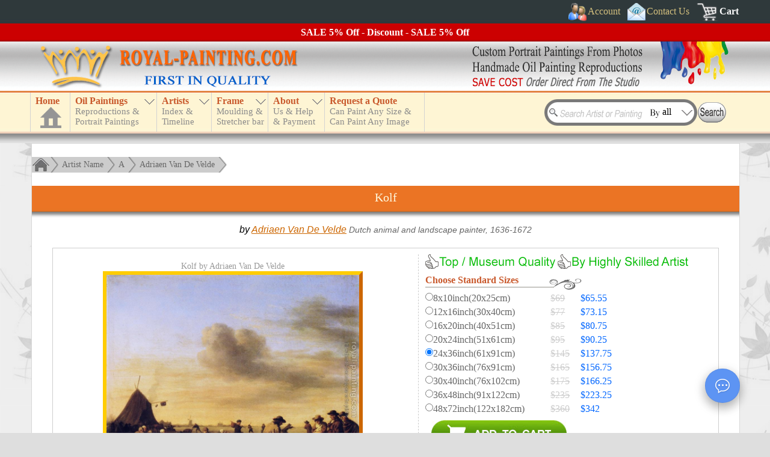

--- FILE ---
content_type: text/html; charset=UTF-8
request_url: https://www.royal-painting.com/Adriaen-Van-De-Velde/Kolf.html
body_size: 5202
content:
<!DOCTYPE html>
<html lang="en">
<head>
<meta name="robots" content="noodp, noydir" />
<meta charset="utf-8" />
<meta http-equiv="X-UA-Compatible" content="IE=edge,chrome=1" />
<meta name="viewport" content="width=device-width, initial-scale=1" />
<link href="/favicon.ico" rel="shortcut icon" type="image/x-icon" />
<link rel="alternate" href="https://www.royal-painting.com/Adriaen-Van-De-Velde/Kolf.html" hreflang="en" /><meta property="canonical_url" content="https://www.royal-painting.com/Adriaen-Van-De-Velde/Kolf.html" /><link rel="canonical" href="https://www.royal-painting.com/Adriaen-Van-De-Velde/Kolf.html" />
<link href="/img/_f-css.css" rel="stylesheet" type="text/css" />
<script type="text/javascript" src="/img/_f-respond.js" charset="utf-8"></script>
<script type="text/javascript" src="/img/_f-js.js" charset="utf-8"></script>
<script type="text/javascript" src="/move_img/tn_code.js?v=35"></script>
<link rel="stylesheet" type="text/css" href="/move_img/style.css?v=27" />
<script type="text/javascript">
document.write('<script src="\/hgx-support\/_f-hgx-SupportBox.js?v=' + new Date().getDay() + '" charset="utf-8"><\/script>');
</script>
<link rel="stylesheet" type="text/css" href="/hgx-support/_f-hgx-SupportBox.css" />

<title>Kolf by Adriaen Van De Velde | Oil Painting Reproduction</title>
<meta name="description" content="Kolf by Adriaen Van De Velde. Handmade oil painting reproductions for sale, Always custom made on premium grade canvas by talented artists." />
</head>
<body>
<header>
<a name="top"></a><div id="header">
<div id="topdiv1"><div id="headdiv1"><div id="top1">
<div style="float:right;margin-right:5px">
<div id="topnav_signin" class="topnav"><a href="#" class="dropdown-toggle"><span class="icoimg" style="width:30px;height:30px;background:url(/img/bg_all.png);background-position:0px 0px;padding:0"></span><span>Account</span></a><div class="dropdown-loader dark"><p style="color:#ccc">Loading...</p></div></div>
<div class="topnav"><a href="/contact-us.html"><span class="icoimg" style="width:30px;height:30px;background:url(/img/bg_all.png);background-position:-140px 0px;padding:0"></span><span>Contact Us</span></a></div>
<div class="topnav" style="margin-right:0"><a href="/cart/" style="font-weight:bold;color:#fff" rel="nofollow"><span class="icoimg" style="width:36px;height:30px;background:url(/img/bg_all.png);background-position:-883px 0px;padding:0"></span><span>Cart</span></a></div>
<div class="clear"></div>
</div>
<div class="clear"></div>
</div></div></div>
<div id="discount"></div>
<div id="topdiv2"><div id="top2"><div id="top2l"></div><div id="top2r"></div><div class="clear"></div></div></div>
<div id="topdiv3"><div id="headdiv3"><div id="top3">
<div id="top_menu">
<div id="n_home"><a href="https://www.royal-painting.com" id="a_home"><h3>Home</h3><div id="a_home_bg"></div></a></div>
<div id="small_menu"><div></div></div>
<nav>
<ul id="nav" class="nav">
<li id="n_catalog" class="n_catalog"><a href="/catalog.html" id="a_catalog"><h3>Oil Paintings</h3><span></span></a></li>
<li id="n_artist"><a href="/artist-index.html" id="a_artist"><h3>Artists</h3><span></span></a>
<ul><li><a href="#">TOP 20 Artists</a><ul><li style="height:230px;border-bottom:1px solid #ffffff;cursor:default"><div class="abc" style="height:230px"><div id="topartist1"><a href="/Vincent-Van-Gogh/Vincent-Van-Gogh-oil-paintings.html">Van Gogh</a><a href="/Claude-Oscar-Monet/Claude-Oscar-Monet-oil-paintings.html">Monet</a><a href="/Gustav-Klimt/Gustav-Klimt-oil-paintings.html">Klimt</a><a href="/Leonardo-Da-Vinci/Leonardo-Da-Vinci-oil-paintings.html">Da Vinci</a><a href="/Edouard-Manet/Edouard-Manet-oil-paintings.html">Manet</a><a href="/Raphael/Raphael-oil-paintings.html">Raphael</a><a href="/Paul-Cezanne/Paul-Cezanne-oil-paintings.html">Cezanne</a><a href="/Wassily-Kandinsky/Wassily-Kandinsky-oil-paintings.html">Kandinsky</a><a href="/Martin-Johnson-Heade/Martin-Johnson-Heade-oil-paintings.html">Heade</a><a href="/Paul-Gauguin/Paul-Gauguin-oil-paintings.html">Gauguin</a></div><div id="topartist2"><a href="/Pierre-Auguste-Renoir/Pierre-Auguste-Renoir-oil-paintings.html">Renoir</a><a href="/Fernando-Botero/Fernando-Botero-oil-paintings.html">Botero</a><a href="/Edgar-Degas/Edgar-Degas-oil-paintings.html">Edgar Degas</a><a href="/Jan-Vermeer/Jan-Vermeer-oil-paintings.html">Jan Vermeer</a><a href="/William-Adolphe-Bouguereau/William-Adolphe-Bouguereau-oil-paintings.html">Bouguereau</a><a href="/Rembrandt/Rembrandt-oil-paintings.html">Rembrandt</a><a href="/Geoff-Hunt/Geoff-Hunt-oil-paintings.html">Geoff Hunt</a><a href="/John-William-Waterhouse/John-William-Waterhouse-oil-paintings.html">Waterhouse</a><a href="/Hans-Zatzka/Hans-Zatzka-oil-paintings.html">Hans Zatzka</a><a href="/John-Constable/John-Constable-oil-paintings.html">Constable</a></div></div></li></ul></li><li><a href="/artist-index.html">Index by Artist Name</a><ul><li style="height:95px;border-bottom:1px solid #ffffff;cursor:default"><div id="nav_artist_index" class="abc"></div></li></ul></li><li><a href="/country.html">Index by Country</a></li><li style="border-bottom:1px solid #ffffff"><a href="/timeline.html">Artist Timeline</a></li></ul>
</li>
<li id="n_frame"><a href="/moulding-frame.html" id="a_frame"><h3>Frame</h3><span></span></a></li>
<li id="n_about"><a href="/about-us.html" id="a_about"><h3>About</h3><span></span></a></li>
<li id="n_quote"><a href="/request-a-quote.html" id="a_quote"><h3>Request a Quote</h3><span></span></a></li>
</ul>
</nav>
</div>
<div id="searchBoxout"><div id="searchBox">
<div id="search_input"><form method="get" action="/search.html" name="searchForm" id="searchForm">
<input type="text" name="k" id="k" class="searchKey" value="" />
<input type="text" id="searchBy" name="b" value="all" class="searchBy" readonly="readonly" />
<input type="image" src="/img/search.gif" alt="Search" value="" style="position:absolute;left:255px;top:5px" />
</form></div>
<div class="searchByBox"><div class="searchByList" style="border-top:0">All</div><div class="searchByList">Artist name</div><div class="searchByList">Painting title</div><div class="searchByList">Painting ID</div></div>
</div></div>
<div class="clear"></div>
</div></div></div>
</div>
<script type="text/javascript" src="/img/_f-top-menu.js" charset="utf-8"></script>
</header>
<div id="main_box">
<div class="c_box">
<div class="c_box_top">
<div class="treebar">
<a href="/"><div class="treebar_home"></div></a><div class="treebar_end"></div>
<div class="treebar_link"><a href="/artist-index.html">Artist Name</a></div><div class="treebar_end"></div><div class="treebar_link"><a href="/artist-index/A-artists.html">A</a></div><div class="treebar_end"></div><div class="treebar_link"><a href="/Adriaen-Van-De-Velde/Adriaen-Van-De-Velde-oil-paintings.html">Adriaen Van De Velde</a></div><div class="treebar_end2"></div>
</div>
<div class="clear"></div>
<div id="title_box"><h1>Kolf</h1><div></div></div><div class="clear"></div>
<div class="countrytime">by <a href="/Adriaen-Van-De-Velde/Adriaen-Van-De-Velde-oil-paintings.html">Adriaen Van De Velde</a> <span style="color:#666;font-size:14px">Dutch animal and landscape painter, 1636-1672</span></div>
<div class="img_price_box">

<div class="image">
<div class="image_box"><p style="font-family:Times New Roman;font-size:14px;color:#999">Kolf by Adriaen Van De Velde</p>
<span class=""><a id="show-panel" href="/Adriaen-Van-De-Velde/Kolf.html" onclick="return false;"><img src="/largeimg/Velde, Adriaen van de/49039-Velde, Adriaen van de-Kolf.jpg" class="bigImg" alt="Adriaen Van De Velde : Kolf" title="Adriaen Van De Velde : Kolf" id="bigImg" /></a></span><p style="margin:5px 0"><strong>Kolf</strong><br />by Adriaen Van De Velde</p><script type="text/javascript">
imgLoading('bigImg');
$(window).resize(function(){reImgSizeLoad('bigImg');});
</script>
</div>
<div class="summary_box">
<h2 style="line-height:28px;margin:-5px 0 5px 0;font-size:22px;float:left">Summary</h2><span style="font-size:18px;float:right">Item ID: 49039</span>
<div class="clear"></div><div class="summary_info">
<div><h3>Title:</h3><p>Kolf</p><div class="clear"></div></div><div><h3>Artist:</h3><p><a href="/Adriaen-Van-De-Velde/Adriaen-Van-De-Velde-oil-paintings.html">Adriaen Van De Velde</a></p><div class="clear"></div></div><div><h3>Country:</h3><p><a href="/country/Netherlands.html">Netherlands</a> 1636-1672</p><div class="clear"></div></div><div><h3>Art Info.:</h3><p>landscape painting, 49039-Velde, Adriaen van de-Kolf.jpg</p><div class="clear"></div></div><div><h3>Tags:</h3><p><a href="/Landscape.html">Landscape</a></p><div class="clear"></div></div><h3 style="text-align:center;color:#ff0000">Custom Oil Painting Reproduction From Us</h3>
<div><h3>Medium:</h3><p>Handmade Oil Painting Reproduction on Canvas</p><div class="clear"></div></div>
<div><h3>Delivery:</h3><p>Delivered within 10-28 days</p><div class="clear"></div></div>
<div><h3>Shipping:</h3><p>Door to door by express</p><div class="clear"></div></div>
<div class="clear"></div> 

</div><div class="clear"></div>
</div>

</div>

<div class="prices">

<div class="quality-div"></div>
<div class="quality-div" style="background-position:-164px -116px"></div>
<div class="clear"></div>
<div style="width:260px;background:url(/img/bg_all.png);background-position:-720px -40px;height:25px"><h3>Choose Standard Sizes</h3></div>
<div class="price_list">
<form name="price_form" id="price_form" action="/cart/" method="post">
<p><input type="radio" name="size" value="8x10" id="size_8x10" /><label for="size_8x10"><span class="dim">8x10inch(20x25cm)</span><span class="del_price">$69</span> <span class="price">$65.55</span></label></p><div class="clear"></div><p><input type="radio" name="size" value="12x16" id="size_12x16" /><label for="size_12x16"><span class="dim">12x16inch(30x40cm)</span><span class="del_price">$77</span> <span class="price">$73.15</span></label></p><div class="clear"></div><p><input type="radio" name="size" value="16x20" id="size_16x20" />
<label for="size_16x20"><span class="dim">16x20inch(40x51cm)</span><span class="del_price">$85</span> <span class="price">$80.75</span></label></p><div class="clear"></div>
<p><input type="radio" name="size" value="20x24" id="size_20x24" />
<label for="size_20x24"><span class="dim">20x24inch(51x61cm)</span><span class="del_price">$95</span> <span class="price">$90.25</span></label></p><div class="clear"></div>
<p><input type="radio" name="size" value="24x36" id="size_24x36" checked="checked" />
<label for="size_24x36"><span class="dim">24x36inch(61x91cm)</span><span class="del_price">$145</span> <span class="price">$137.75</span></label></p><div class="clear"></div>
<p><input type="radio" name="size" value="30x36" id="size_30x36" />
<label for="size_30x36"><span class="dim">30x36inch(76x91cm)</span><span class="del_price">$165</span> <span class="price">$156.75</span></label></p><div class="clear"></div>
<p><input type="radio" name="size" value="30x40" id="size_30x40" />
<label for="size_30x40"><span class="dim">30x40inch(76x102cm)</span><span class="del_price">$175</span> <span class="price">$166.25</span></label></p><div class="clear"></div>
<p><input type="radio" name="size" value="36x48" id="size_36x48" />
<label for="size_36x48"><span class="dim">36x48inch(91x122cm)</span><span class="del_price">$235</span> <span class="price">$223.25</span></label></p><div class="clear"></div>
<p><input type="radio" name="size" value="48x72" id="size_48x72" />
<label for="size_48x72"><span class="dim">48x72inch(122x182cm)</span><span class="del_price">$360</span> <span class="price">$342</span></label></p><div class="clear"></div>
<input type="hidden" name="imgpath" value="Velde, Adriaen van de/49039-Velde, Adriaen van de-Kolf" />
<input type="hidden" name="imgtype" value="xx" />
<input type="hidden" name="issubmit" value="standard_size" />
<input type="image" src="/img/addtocart.jpg" style="margin:10px 0 0 10px" value="" alt="Add to Cart" class="addtocart" />
</form>
</div>

<div style="margin:20px 0 5px 0;width:240px;background:url(/img/bg_all.png);background-position:-740px -40px;height:25px"><h3>Create a custom size</h3></div>
<div class="custom_size">
<form id="size_form" name="size_form" onsubmit="return checkSizeForm(this);" action="/cart/" method="post">
<span class="s1">Width</span><span class="s2">x</span><span class="s3">Height</span><br />
<input type="text" name="ww" class="login_input" value="" style="width:60px" onkeyup="entersize(this)" />
<span class="s2">x</span>
<input type="text" name="hh" class="login_input" value="" style="width:60px" onkeyup="entersize(this)" />
<span class="s4"><input id="cm1" type="radio" name="wsize" value="inches" checked="checked" /><label for="cm1">inch</label></span>
<span class="s4"><input id="cm2" type="radio" name="wsize" value="cm" /><label for="cm2">cm</label></span>
<input type="hidden" name="imgpath" value="Velde, Adriaen van de/49039-Velde, Adriaen van de-Kolf" />
<input type="hidden" name="imgtype" value="xx" />
<input type="hidden" name="issubmit" value="custom_size" /><br />
<input type="image" src="/img/addtocart.jpg" style="margin:10px 0 0 0" value="" alt="Add to Cart" class="addtocart" />
</form>
</div>
<script type="text/javascript">
$(".addtocart").hover( 
function(){
$(this).attr("src","/img/addtocart2.jpg");
}, 
function(){ 
$(this).attr("src","/img/addtocart.jpg");
} 
); 
</script> 


<div style="margin:10px auto;text-align:justify;color:#666">
<span style="color:#ff0000;">*</span> <span style="font-family:Times New Roman">Hand-painted Adriaen Van De Velde Oil Painting Reproduction : Kolf</span>
<div id="price-info"></div>
</div>

</div>

<div class="clear"></div>

<div style="margin:20px 5px 0 5px;border-top:1px solid #cecece;border-bottom:1px solid #cecece;padding:10px 0">
<div class="pdf"><div class="ico" style="background-position:-603px -217px"></div><a href="/download/Adriaen-Van-De-Velde/Kolf.pdf"><span>Download(Print) PDF File: Kolf</span></a><div class="clear"></div></div>
<div class="pdf"><div class="ico" style="background-position:-142px -163px"></div><a href="/download/Adriaen-Van-De-Velde/Kolf.doc"><span>Download(Print) Word File: Kolf</span></a><div class="clear"></div></div>
<div class="pdf"><div class="ico" style="background-position:-630px -217px"></div><a href="/ecard/Adriaen-Van-De-Velde/Kolf.html"><span>Send As e-card / Email To Friend</span></a><div class="clear"></div></div>
<div class="pdf"><div class="ico" style="background-position:-657px -217px"></div><a href="/account/add-to-wish-list.html?id=29039" rel="nofollow"><span>Add To Wish List</span></a><div class="clear"></div></div><div class="clear"></div>
</div>

<div style="margin:20px 20px 0 20px;font-family:Arial;color:#666">
<h2>Adriaen Van De Velde oil painting : Kolf</h2> Museum quality reproduction of "Kolf". Wholesale oil painting reproductions of <a href="/Adriaen-Van-De-Velde/Adriaen-Van-De-Velde-oil-paintings.html">Adriaen Van De Velde</a>. We also create oil paintings from your photos or print that you like. Turn your photos into beautiful <a href="/portrait-paintings.html">portrait paintings</a>. Most orders will be delivered in 1-3 weeks depending on the complexity of the painting.</div>

</div><div class="pagebottom"></div>

<div class="clear" style="margin-bottom:10px"></div>
</div>
<div class="c_box_bottom"><div class="c_box_bottom1"></div><div class="c_box_bottom2"></div><div class="c_box_bottom3"></div></div>
</div>
<div id="lvp" style="display:none"></div>
</div>
<footer>
<div id="footer_line"></div>
<div id="footer"><div id="footer-bg">
<p style="text-align:center;margin:5px 0"><a href="#top"><img src="/img/top.jpg" alt="top" /></a></p>
<div class="footer_box" style="width:210px">
<div style="float:left;background:url(/img/bg_all.png);background-position:-170px -163px;width:24px;height:30px"></div>
<span id="footer-payment" style="float:left;margin-top:5px;"></span>
<div class="clear"></div>
<div style="background:url(/img/bg_all.png);background-position:-211px -163px;width:210px;height:75px;margin-top:2px"></div>
</div>
<div class="footer_box" style="width:173px">
<span id="footer-shipping" style="font-size:15px;line-height:30px"></span>
<div style="background:url(/img/bg_all.png);background-position:-424px -163px;width:173px;height:75px;margin-top:2px"></div>
</div>
<div class="footer_box" style="width:165px">
<div style="width:24px;height:30px"></div>
<div style="width:165px;height:75px;margin-top:2px" id="share-box">
	 <div style="background:url(/img/bg_all.png);background-position:-225px 0;width:36px;height:36px;float:left" id="youtube" class="sharepage"></div>
	 <div style="background:url(/img/bg_all.png);background-position:-264px 0;width:36px;height:36px;float:left;margin-left:3px" id="facebook" class="sharepage"></div>
	 <div style="background:url(/img/bg_all.png);background-position:-303px 0;width:87px;height:36px;float:left;margin-left:3px" id="facebook-share" class="sharepage"></div>
	 <div style="background:url(/img/bg_all.png);background-position:-393px 0;width:36px;height:36px;float:left;margin-top:3px" id="e-mail" class="sharepage"></div>
	 <div style="background:url(/img/bg_all.png);background-position:-432px 0;width:36px;height:36px;float:left;margin:3px 3px 0 3px" id="twitter" class="sharepage"></div>
	 <div style="background:url(/img/bg_all.png);background-position:-471px 0;width:87px;height:36px;float:left;margin-top:3px" id="twitter-share" class="sharepage"></div>
</div>
</div>
<div id="footer-links" class="footer_box footer-link">
<p>
<a href="/">HOME</a> | 
<a href="/cart/view-order.html" rel="nofollow">View Order</a> | 
<a href="/portrait-paintings.html">Portrait Painting</a> | 
<a href="/catalog.html">Wholesale Oil Paintings</a> | 
<a href="/artist-index.html">Handmade Oil Painting Reproduction</a> | 
<a href="/People/China-oil-paintings.html">China Oil Paintings</a> | 
<a href="/account/register.html" rel="nofollow">Receive notice of sales promotion by email</a> | 
<a href="/resources/">Resource Links</a> | 
<a href="/site-map.html">Site Map</a>
</p>
</div>
<div class="clear"></div>
<div id="footer-text" style="color:#999;font-size:14px;text-align:center;border-top:1px solid #666;padding:10px 0">
Handmade oil paintings, Wholesale oil painting reproductions of famous artists (old Master) &amp; custom portrait paintings direct from the Xiamen China studio.<br />
China oil painting wholesaler - Our passion is art and art is our profession. Your Satisfaction, Our Pursuit.<br />
Copyright &copy; <span id="copyrightyear"></span> Royal-Painting.com - Xiamen RuoYa Arts And Crafts Co., Ltd. All rights reserved.
</div>
</div></div>
<script type="text/javascript" src="/img/_f-footer.js" charset="utf-8"></script>
</footer>
<div id="lightbox"></div>
<div id="lightbox-panel"><a id="close-panel" href="/largeimg/Velde, Adriaen van de/49039-Velde, Adriaen van de-Kolf.jpg" onclick="return false;" alt="Kolf">
<img style="z-index:999;" src="/largeimg/Velde, Adriaen van de/49039-Velde, Adriaen van de-Kolf.jpg" alt="Adriaen Van De Velde : Kolf" title="Adriaen Van De Velde : Kolf" />
<p style="margin:0;text-align:center;">Click to close this window</p></a>
</div>
<script type="text/javascript">
add_html();
var ua=window.navigator.userAgent;
var msie=ua.indexOf("MSIE");
$(document).ready(function(){
	$("#bigImg").click(function(){
		var image=new Image();
		image.src=this.src;
		var iwidth=image.width;
		var lightboxhh=$(document).height();
		var lightboxww=$(document).width();
		if(lightboxww<iwidth+40){lightboxww=iwidth+40;}
		var iscrollTop=$('body').scrollTop()+10;
		if($('html').scrollTop() > $('body').scrollTop()){iscrollTop=$('html').scrollTop()+10;}
		$('#lightbox').css({"width":lightboxww,"height":lightboxhh});
		$('#lightbox-panel').css({"top":iscrollTop,"left":(lightboxww-iwidth-30)/2});
		if(msie>=0){
			$("#lightbox,#lightbox-panel").show();	
		}else{
			$("#lightbox,#lightbox-panel").fadeIn(500);
		}
	});
	$("#close-panel,#lightbox").click(function(){
		if(msie>=0){
			$("#lightbox,#lightbox-panel").hide();	
		}else{
			$("#lightbox, #lightbox-panel").fadeOut(500);
		}
	});
});
</script>
</body></html>